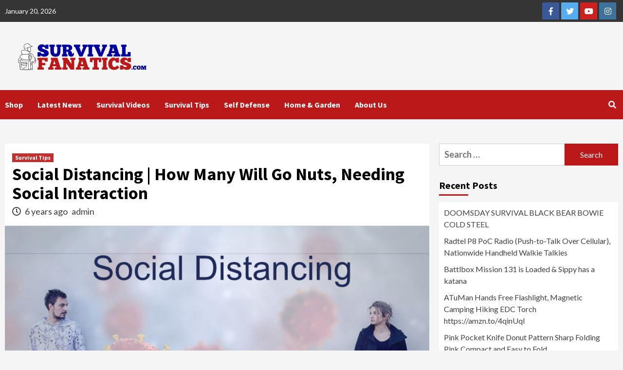

--- FILE ---
content_type: text/html; charset=UTF-8
request_url: https://survivalfanatics.com/2020/03/22/social-distancing-how-many-will-go-nuts-needing-social-interaction/
body_size: 12248
content:
<!doctype html>
<html lang="en-US">
<head>
    <meta charset="UTF-8">
    <meta name="viewport" content="width=device-width, initial-scale=1">
    <link rel="profile" href="https://gmpg.org/xfn/11">

    <title>Social Distancing | How Many Will Go Nuts, Needing Social Interaction &#8211; Survival Fanatics</title>
<meta name='robots' content='max-image-preview:large' />
<link rel='dns-prefetch' href='//fonts.googleapis.com' />
<link rel="alternate" type="application/rss+xml" title="Survival Fanatics &raquo; Feed" href="https://survivalfanatics.com/feed/" />
<link rel="alternate" type="application/rss+xml" title="Survival Fanatics &raquo; Comments Feed" href="https://survivalfanatics.com/comments/feed/" />
<link rel="alternate" type="application/rss+xml" title="Survival Fanatics &raquo; Social Distancing | How Many Will Go Nuts, Needing Social Interaction Comments Feed" href="https://survivalfanatics.com/2020/03/22/social-distancing-how-many-will-go-nuts-needing-social-interaction/feed/" />
<script type="text/javascript">
/* <![CDATA[ */
window._wpemojiSettings = {"baseUrl":"https:\/\/s.w.org\/images\/core\/emoji\/14.0.0\/72x72\/","ext":".png","svgUrl":"https:\/\/s.w.org\/images\/core\/emoji\/14.0.0\/svg\/","svgExt":".svg","source":{"concatemoji":"https:\/\/survivalfanatics.com\/wp-includes\/js\/wp-emoji-release.min.js?ver=6.4.7"}};
/*! This file is auto-generated */
!function(i,n){var o,s,e;function c(e){try{var t={supportTests:e,timestamp:(new Date).valueOf()};sessionStorage.setItem(o,JSON.stringify(t))}catch(e){}}function p(e,t,n){e.clearRect(0,0,e.canvas.width,e.canvas.height),e.fillText(t,0,0);var t=new Uint32Array(e.getImageData(0,0,e.canvas.width,e.canvas.height).data),r=(e.clearRect(0,0,e.canvas.width,e.canvas.height),e.fillText(n,0,0),new Uint32Array(e.getImageData(0,0,e.canvas.width,e.canvas.height).data));return t.every(function(e,t){return e===r[t]})}function u(e,t,n){switch(t){case"flag":return n(e,"\ud83c\udff3\ufe0f\u200d\u26a7\ufe0f","\ud83c\udff3\ufe0f\u200b\u26a7\ufe0f")?!1:!n(e,"\ud83c\uddfa\ud83c\uddf3","\ud83c\uddfa\u200b\ud83c\uddf3")&&!n(e,"\ud83c\udff4\udb40\udc67\udb40\udc62\udb40\udc65\udb40\udc6e\udb40\udc67\udb40\udc7f","\ud83c\udff4\u200b\udb40\udc67\u200b\udb40\udc62\u200b\udb40\udc65\u200b\udb40\udc6e\u200b\udb40\udc67\u200b\udb40\udc7f");case"emoji":return!n(e,"\ud83e\udef1\ud83c\udffb\u200d\ud83e\udef2\ud83c\udfff","\ud83e\udef1\ud83c\udffb\u200b\ud83e\udef2\ud83c\udfff")}return!1}function f(e,t,n){var r="undefined"!=typeof WorkerGlobalScope&&self instanceof WorkerGlobalScope?new OffscreenCanvas(300,150):i.createElement("canvas"),a=r.getContext("2d",{willReadFrequently:!0}),o=(a.textBaseline="top",a.font="600 32px Arial",{});return e.forEach(function(e){o[e]=t(a,e,n)}),o}function t(e){var t=i.createElement("script");t.src=e,t.defer=!0,i.head.appendChild(t)}"undefined"!=typeof Promise&&(o="wpEmojiSettingsSupports",s=["flag","emoji"],n.supports={everything:!0,everythingExceptFlag:!0},e=new Promise(function(e){i.addEventListener("DOMContentLoaded",e,{once:!0})}),new Promise(function(t){var n=function(){try{var e=JSON.parse(sessionStorage.getItem(o));if("object"==typeof e&&"number"==typeof e.timestamp&&(new Date).valueOf()<e.timestamp+604800&&"object"==typeof e.supportTests)return e.supportTests}catch(e){}return null}();if(!n){if("undefined"!=typeof Worker&&"undefined"!=typeof OffscreenCanvas&&"undefined"!=typeof URL&&URL.createObjectURL&&"undefined"!=typeof Blob)try{var e="postMessage("+f.toString()+"("+[JSON.stringify(s),u.toString(),p.toString()].join(",")+"));",r=new Blob([e],{type:"text/javascript"}),a=new Worker(URL.createObjectURL(r),{name:"wpTestEmojiSupports"});return void(a.onmessage=function(e){c(n=e.data),a.terminate(),t(n)})}catch(e){}c(n=f(s,u,p))}t(n)}).then(function(e){for(var t in e)n.supports[t]=e[t],n.supports.everything=n.supports.everything&&n.supports[t],"flag"!==t&&(n.supports.everythingExceptFlag=n.supports.everythingExceptFlag&&n.supports[t]);n.supports.everythingExceptFlag=n.supports.everythingExceptFlag&&!n.supports.flag,n.DOMReady=!1,n.readyCallback=function(){n.DOMReady=!0}}).then(function(){return e}).then(function(){var e;n.supports.everything||(n.readyCallback(),(e=n.source||{}).concatemoji?t(e.concatemoji):e.wpemoji&&e.twemoji&&(t(e.twemoji),t(e.wpemoji)))}))}((window,document),window._wpemojiSettings);
/* ]]> */
</script>
<style id='wp-emoji-styles-inline-css' type='text/css'>

	img.wp-smiley, img.emoji {
		display: inline !important;
		border: none !important;
		box-shadow: none !important;
		height: 1em !important;
		width: 1em !important;
		margin: 0 0.07em !important;
		vertical-align: -0.1em !important;
		background: none !important;
		padding: 0 !important;
	}
</style>
<link rel='stylesheet' id='wp-block-library-css' href='https://survivalfanatics.com/wp-includes/css/dist/block-library/style.min.css?ver=6.4.7' type='text/css' media='all' />
<style id='classic-theme-styles-inline-css' type='text/css'>
/*! This file is auto-generated */
.wp-block-button__link{color:#fff;background-color:#32373c;border-radius:9999px;box-shadow:none;text-decoration:none;padding:calc(.667em + 2px) calc(1.333em + 2px);font-size:1.125em}.wp-block-file__button{background:#32373c;color:#fff;text-decoration:none}
</style>
<style id='global-styles-inline-css' type='text/css'>
body{--wp--preset--color--black: #000000;--wp--preset--color--cyan-bluish-gray: #abb8c3;--wp--preset--color--white: #ffffff;--wp--preset--color--pale-pink: #f78da7;--wp--preset--color--vivid-red: #cf2e2e;--wp--preset--color--luminous-vivid-orange: #ff6900;--wp--preset--color--luminous-vivid-amber: #fcb900;--wp--preset--color--light-green-cyan: #7bdcb5;--wp--preset--color--vivid-green-cyan: #00d084;--wp--preset--color--pale-cyan-blue: #8ed1fc;--wp--preset--color--vivid-cyan-blue: #0693e3;--wp--preset--color--vivid-purple: #9b51e0;--wp--preset--gradient--vivid-cyan-blue-to-vivid-purple: linear-gradient(135deg,rgba(6,147,227,1) 0%,rgb(155,81,224) 100%);--wp--preset--gradient--light-green-cyan-to-vivid-green-cyan: linear-gradient(135deg,rgb(122,220,180) 0%,rgb(0,208,130) 100%);--wp--preset--gradient--luminous-vivid-amber-to-luminous-vivid-orange: linear-gradient(135deg,rgba(252,185,0,1) 0%,rgba(255,105,0,1) 100%);--wp--preset--gradient--luminous-vivid-orange-to-vivid-red: linear-gradient(135deg,rgba(255,105,0,1) 0%,rgb(207,46,46) 100%);--wp--preset--gradient--very-light-gray-to-cyan-bluish-gray: linear-gradient(135deg,rgb(238,238,238) 0%,rgb(169,184,195) 100%);--wp--preset--gradient--cool-to-warm-spectrum: linear-gradient(135deg,rgb(74,234,220) 0%,rgb(151,120,209) 20%,rgb(207,42,186) 40%,rgb(238,44,130) 60%,rgb(251,105,98) 80%,rgb(254,248,76) 100%);--wp--preset--gradient--blush-light-purple: linear-gradient(135deg,rgb(255,206,236) 0%,rgb(152,150,240) 100%);--wp--preset--gradient--blush-bordeaux: linear-gradient(135deg,rgb(254,205,165) 0%,rgb(254,45,45) 50%,rgb(107,0,62) 100%);--wp--preset--gradient--luminous-dusk: linear-gradient(135deg,rgb(255,203,112) 0%,rgb(199,81,192) 50%,rgb(65,88,208) 100%);--wp--preset--gradient--pale-ocean: linear-gradient(135deg,rgb(255,245,203) 0%,rgb(182,227,212) 50%,rgb(51,167,181) 100%);--wp--preset--gradient--electric-grass: linear-gradient(135deg,rgb(202,248,128) 0%,rgb(113,206,126) 100%);--wp--preset--gradient--midnight: linear-gradient(135deg,rgb(2,3,129) 0%,rgb(40,116,252) 100%);--wp--preset--font-size--small: 13px;--wp--preset--font-size--medium: 20px;--wp--preset--font-size--large: 36px;--wp--preset--font-size--x-large: 42px;--wp--preset--spacing--20: 0.44rem;--wp--preset--spacing--30: 0.67rem;--wp--preset--spacing--40: 1rem;--wp--preset--spacing--50: 1.5rem;--wp--preset--spacing--60: 2.25rem;--wp--preset--spacing--70: 3.38rem;--wp--preset--spacing--80: 5.06rem;--wp--preset--shadow--natural: 6px 6px 9px rgba(0, 0, 0, 0.2);--wp--preset--shadow--deep: 12px 12px 50px rgba(0, 0, 0, 0.4);--wp--preset--shadow--sharp: 6px 6px 0px rgba(0, 0, 0, 0.2);--wp--preset--shadow--outlined: 6px 6px 0px -3px rgba(255, 255, 255, 1), 6px 6px rgba(0, 0, 0, 1);--wp--preset--shadow--crisp: 6px 6px 0px rgba(0, 0, 0, 1);}:where(.is-layout-flex){gap: 0.5em;}:where(.is-layout-grid){gap: 0.5em;}body .is-layout-flow > .alignleft{float: left;margin-inline-start: 0;margin-inline-end: 2em;}body .is-layout-flow > .alignright{float: right;margin-inline-start: 2em;margin-inline-end: 0;}body .is-layout-flow > .aligncenter{margin-left: auto !important;margin-right: auto !important;}body .is-layout-constrained > .alignleft{float: left;margin-inline-start: 0;margin-inline-end: 2em;}body .is-layout-constrained > .alignright{float: right;margin-inline-start: 2em;margin-inline-end: 0;}body .is-layout-constrained > .aligncenter{margin-left: auto !important;margin-right: auto !important;}body .is-layout-constrained > :where(:not(.alignleft):not(.alignright):not(.alignfull)){max-width: var(--wp--style--global--content-size);margin-left: auto !important;margin-right: auto !important;}body .is-layout-constrained > .alignwide{max-width: var(--wp--style--global--wide-size);}body .is-layout-flex{display: flex;}body .is-layout-flex{flex-wrap: wrap;align-items: center;}body .is-layout-flex > *{margin: 0;}body .is-layout-grid{display: grid;}body .is-layout-grid > *{margin: 0;}:where(.wp-block-columns.is-layout-flex){gap: 2em;}:where(.wp-block-columns.is-layout-grid){gap: 2em;}:where(.wp-block-post-template.is-layout-flex){gap: 1.25em;}:where(.wp-block-post-template.is-layout-grid){gap: 1.25em;}.has-black-color{color: var(--wp--preset--color--black) !important;}.has-cyan-bluish-gray-color{color: var(--wp--preset--color--cyan-bluish-gray) !important;}.has-white-color{color: var(--wp--preset--color--white) !important;}.has-pale-pink-color{color: var(--wp--preset--color--pale-pink) !important;}.has-vivid-red-color{color: var(--wp--preset--color--vivid-red) !important;}.has-luminous-vivid-orange-color{color: var(--wp--preset--color--luminous-vivid-orange) !important;}.has-luminous-vivid-amber-color{color: var(--wp--preset--color--luminous-vivid-amber) !important;}.has-light-green-cyan-color{color: var(--wp--preset--color--light-green-cyan) !important;}.has-vivid-green-cyan-color{color: var(--wp--preset--color--vivid-green-cyan) !important;}.has-pale-cyan-blue-color{color: var(--wp--preset--color--pale-cyan-blue) !important;}.has-vivid-cyan-blue-color{color: var(--wp--preset--color--vivid-cyan-blue) !important;}.has-vivid-purple-color{color: var(--wp--preset--color--vivid-purple) !important;}.has-black-background-color{background-color: var(--wp--preset--color--black) !important;}.has-cyan-bluish-gray-background-color{background-color: var(--wp--preset--color--cyan-bluish-gray) !important;}.has-white-background-color{background-color: var(--wp--preset--color--white) !important;}.has-pale-pink-background-color{background-color: var(--wp--preset--color--pale-pink) !important;}.has-vivid-red-background-color{background-color: var(--wp--preset--color--vivid-red) !important;}.has-luminous-vivid-orange-background-color{background-color: var(--wp--preset--color--luminous-vivid-orange) !important;}.has-luminous-vivid-amber-background-color{background-color: var(--wp--preset--color--luminous-vivid-amber) !important;}.has-light-green-cyan-background-color{background-color: var(--wp--preset--color--light-green-cyan) !important;}.has-vivid-green-cyan-background-color{background-color: var(--wp--preset--color--vivid-green-cyan) !important;}.has-pale-cyan-blue-background-color{background-color: var(--wp--preset--color--pale-cyan-blue) !important;}.has-vivid-cyan-blue-background-color{background-color: var(--wp--preset--color--vivid-cyan-blue) !important;}.has-vivid-purple-background-color{background-color: var(--wp--preset--color--vivid-purple) !important;}.has-black-border-color{border-color: var(--wp--preset--color--black) !important;}.has-cyan-bluish-gray-border-color{border-color: var(--wp--preset--color--cyan-bluish-gray) !important;}.has-white-border-color{border-color: var(--wp--preset--color--white) !important;}.has-pale-pink-border-color{border-color: var(--wp--preset--color--pale-pink) !important;}.has-vivid-red-border-color{border-color: var(--wp--preset--color--vivid-red) !important;}.has-luminous-vivid-orange-border-color{border-color: var(--wp--preset--color--luminous-vivid-orange) !important;}.has-luminous-vivid-amber-border-color{border-color: var(--wp--preset--color--luminous-vivid-amber) !important;}.has-light-green-cyan-border-color{border-color: var(--wp--preset--color--light-green-cyan) !important;}.has-vivid-green-cyan-border-color{border-color: var(--wp--preset--color--vivid-green-cyan) !important;}.has-pale-cyan-blue-border-color{border-color: var(--wp--preset--color--pale-cyan-blue) !important;}.has-vivid-cyan-blue-border-color{border-color: var(--wp--preset--color--vivid-cyan-blue) !important;}.has-vivid-purple-border-color{border-color: var(--wp--preset--color--vivid-purple) !important;}.has-vivid-cyan-blue-to-vivid-purple-gradient-background{background: var(--wp--preset--gradient--vivid-cyan-blue-to-vivid-purple) !important;}.has-light-green-cyan-to-vivid-green-cyan-gradient-background{background: var(--wp--preset--gradient--light-green-cyan-to-vivid-green-cyan) !important;}.has-luminous-vivid-amber-to-luminous-vivid-orange-gradient-background{background: var(--wp--preset--gradient--luminous-vivid-amber-to-luminous-vivid-orange) !important;}.has-luminous-vivid-orange-to-vivid-red-gradient-background{background: var(--wp--preset--gradient--luminous-vivid-orange-to-vivid-red) !important;}.has-very-light-gray-to-cyan-bluish-gray-gradient-background{background: var(--wp--preset--gradient--very-light-gray-to-cyan-bluish-gray) !important;}.has-cool-to-warm-spectrum-gradient-background{background: var(--wp--preset--gradient--cool-to-warm-spectrum) !important;}.has-blush-light-purple-gradient-background{background: var(--wp--preset--gradient--blush-light-purple) !important;}.has-blush-bordeaux-gradient-background{background: var(--wp--preset--gradient--blush-bordeaux) !important;}.has-luminous-dusk-gradient-background{background: var(--wp--preset--gradient--luminous-dusk) !important;}.has-pale-ocean-gradient-background{background: var(--wp--preset--gradient--pale-ocean) !important;}.has-electric-grass-gradient-background{background: var(--wp--preset--gradient--electric-grass) !important;}.has-midnight-gradient-background{background: var(--wp--preset--gradient--midnight) !important;}.has-small-font-size{font-size: var(--wp--preset--font-size--small) !important;}.has-medium-font-size{font-size: var(--wp--preset--font-size--medium) !important;}.has-large-font-size{font-size: var(--wp--preset--font-size--large) !important;}.has-x-large-font-size{font-size: var(--wp--preset--font-size--x-large) !important;}
.wp-block-navigation a:where(:not(.wp-element-button)){color: inherit;}
:where(.wp-block-post-template.is-layout-flex){gap: 1.25em;}:where(.wp-block-post-template.is-layout-grid){gap: 1.25em;}
:where(.wp-block-columns.is-layout-flex){gap: 2em;}:where(.wp-block-columns.is-layout-grid){gap: 2em;}
.wp-block-pullquote{font-size: 1.5em;line-height: 1.6;}
</style>
<link rel='stylesheet' id='dashicons-css' href='https://survivalfanatics.com/wp-includes/css/dashicons.min.css?ver=6.4.7' type='text/css' media='all' />
<link rel='stylesheet' id='everest-forms-general-css' href='https://survivalfanatics.com/wp-content/plugins/everest-forms/assets/css/everest-forms.css?ver=1.7.4' type='text/css' media='all' />
<link rel='stylesheet' id='font-awesome-v5-css' href='https://survivalfanatics.com/wp-content/themes/covernews/assets/font-awesome-v5/css/fontawesome-all.min.css?ver=6.4.7' type='text/css' media='all' />
<link rel='stylesheet' id='bootstrap-css' href='https://survivalfanatics.com/wp-content/themes/covernews/assets/bootstrap/css/bootstrap.min.css?ver=6.4.7' type='text/css' media='all' />
<link rel='stylesheet' id='slick-css' href='https://survivalfanatics.com/wp-content/themes/covernews/assets/slick/css/slick.css?ver=6.4.7' type='text/css' media='all' />
<link rel='stylesheet' id='covernews-google-fonts-css' href='https://fonts.googleapis.com/css?family=Source%20Sans%20Pro:400,400i,700,700i|Lato:400,300,400italic,900,700&#038;subset=latin,latin-ext' type='text/css' media='all' />
<link rel='stylesheet' id='covernews-style-css' href='https://survivalfanatics.com/wp-content/themes/covernews/style.css?ver=6.4.7' type='text/css' media='all' />
<script type="text/javascript" src="https://survivalfanatics.com/wp-includes/js/jquery/jquery.min.js?ver=3.7.1" id="jquery-core-js"></script>
<script type="text/javascript" src="https://survivalfanatics.com/wp-includes/js/jquery/jquery-migrate.min.js?ver=3.4.1" id="jquery-migrate-js"></script>
<link rel="https://api.w.org/" href="https://survivalfanatics.com/wp-json/" /><link rel="alternate" type="application/json" href="https://survivalfanatics.com/wp-json/wp/v2/posts/113" /><link rel="EditURI" type="application/rsd+xml" title="RSD" href="https://survivalfanatics.com/xmlrpc.php?rsd" />
<meta name="generator" content="WordPress 6.4.7" />
<meta name="generator" content="Everest Forms 1.7.4" />
<link rel="canonical" href="https://survivalfanatics.com/2020/03/22/social-distancing-how-many-will-go-nuts-needing-social-interaction/" />
<link rel='shortlink' href='https://survivalfanatics.com/?p=113' />
<link rel="alternate" type="application/json+oembed" href="https://survivalfanatics.com/wp-json/oembed/1.0/embed?url=https%3A%2F%2Fsurvivalfanatics.com%2F2020%2F03%2F22%2Fsocial-distancing-how-many-will-go-nuts-needing-social-interaction%2F" />
<link rel="alternate" type="text/xml+oembed" href="https://survivalfanatics.com/wp-json/oembed/1.0/embed?url=https%3A%2F%2Fsurvivalfanatics.com%2F2020%2F03%2F22%2Fsocial-distancing-how-many-will-go-nuts-needing-social-interaction%2F&#038;format=xml" />
        <style type="text/css">
                        .site-title,
            .site-description {
                position: absolute;
                clip: rect(1px, 1px, 1px, 1px);
                display: none;
            }

            

        </style>
        		<style type="text/css" id="wp-custom-css">
			.main-navigation {
    margin-bottom: 20px;
}		</style>
		</head>

<body class="post-template-default single single-post postid-113 single-format-standard wp-custom-logo wp-embed-responsive everest-forms-no-js default-content-layout aft-sticky-sidebar default single-content-mode-default header-image-default align-content-left">

    <div id="af-preloader">
        <div id="loader-wrapper">
            <div id="loader"></div>
        </div>
    </div>

<div id="page" class="site">
    <a class="skip-link screen-reader-text" href="#content">Skip to content</a>

    <div class="header-layout-1">
                    <div class="top-masthead">

                <div class="container">
                    <div class="row">
                                                    <div class="col-xs-12 col-sm-12 col-md-8 device-center">
                                                                    <span class="topbar-date">
                                       January 20, 2026                                    </span>

                                
                                                            </div>
                                                                            <div class="col-xs-12 col-sm-12 col-md-4 pull-right">
                                <div class="social-navigation"><ul id="social-menu" class="menu"><li id="menu-item-393" class="menu-item menu-item-type-custom menu-item-object-custom menu-item-393"><a href="https://www.facebook.com/survivalfanaticsfb/?modal=admin"><span class="screen-reader-text">Facebook</span></a></li>
<li id="menu-item-394" class="menu-item menu-item-type-custom menu-item-object-custom menu-item-394"><a href="https://twitter.com/survivalfanatic"><span class="screen-reader-text">Twitter</span></a></li>
<li id="menu-item-395" class="menu-item menu-item-type-custom menu-item-object-custom menu-item-395"><a href="https://youtube.com"><span class="screen-reader-text">YouTube</span></a></li>
<li id="menu-item-396" class="menu-item menu-item-type-custom menu-item-object-custom menu-item-396"><a href="https://instagram.com"><span class="screen-reader-text">Instagram</span></a></li>
</ul></div>                            </div>
                                            </div>
                </div>
            </div> <!--    Topbar Ends-->
                <header id="masthead" class="site-header">
                        <div class="masthead-banner "
                 data-background="">
                <div class="container">
                    <div class="row">
                        <div class="col-md-4">
                            <div class="site-branding">
                                <a href="https://survivalfanatics.com/" class="custom-logo-link" rel="home"><img width="300" height="80" src="https://survivalfanatics.com/wp-content/uploads/2020/05/survivalfanatic.png" class="custom-logo" alt="Survival Fanatics" decoding="async" /></a>                                    <p class="site-title font-family-1">
                                        <a href="https://survivalfanatics.com/"
                                           rel="home">Survival Fanatics</a>
                                    </p>
                                
                                                                    <p class="site-description">For All Your Survival Needs</p>
                                                            </div>
                        </div>
                        <div class="col-md-8">
                                                    </div>
                    </div>
                </div>
            </div>
            <nav id="site-navigation" class="main-navigation">
                <div class="container">
                    <div class="row">
                        <div class="kol-12">
                            <div class="navigation-container">

<div class="main-navigation-container-items-wrapper">

                                <button class="toggle-menu" aria-controls="primary-menu" aria-expanded="false">
                                <span class="screen-reader-text">Primary Menu</span>
                                 <i class="ham"></i>
                        </button>
                                <span class="af-mobile-site-title-wrap">
                            <a href="https://survivalfanatics.com/" class="custom-logo-link" rel="home"><img width="300" height="80" src="https://survivalfanatics.com/wp-content/uploads/2020/05/survivalfanatic.png" class="custom-logo" alt="Survival Fanatics" decoding="async" /></a>                                    <p class="site-title font-family-1">
                                <a href="https://survivalfanatics.com/"
                                   rel="home">Survival Fanatics</a>
                            </p>
                        </span>
                                <div class="menu main-menu"><ul id="primary-menu" class="menu"><li id="menu-item-138" class="menu-item menu-item-type-post_type menu-item-object-page menu-item-138"><a href="https://survivalfanatics.com/shop/">Shop</a></li>
<li id="menu-item-130" class="menu-item menu-item-type-taxonomy menu-item-object-category menu-item-130"><a href="https://survivalfanatics.com/category/latest-news/">Latest News</a></li>
<li id="menu-item-133" class="menu-item menu-item-type-taxonomy menu-item-object-category menu-item-133"><a href="https://survivalfanatics.com/category/survival-videos/">Survival Videos</a></li>
<li id="menu-item-128" class="menu-item menu-item-type-taxonomy menu-item-object-category current-post-ancestor current-menu-parent current-post-parent menu-item-128"><a href="https://survivalfanatics.com/category/survival-tip/">Survival Tips</a></li>
<li id="menu-item-131" class="menu-item menu-item-type-taxonomy menu-item-object-category menu-item-131"><a href="https://survivalfanatics.com/category/self-defense/">Self Defense</a></li>
<li id="menu-item-129" class="menu-item menu-item-type-taxonomy menu-item-object-category menu-item-129"><a href="https://survivalfanatics.com/category/home-garden/">Home &#038; Garden</a></li>
<li id="menu-item-139" class="menu-item menu-item-type-post_type menu-item-object-page menu-item-139"><a href="https://survivalfanatics.com/about-us/">About Us</a></li>
</ul></div></div>
                                <div class="cart-search">

                                    <div class="af-search-wrap">
                                        <div class="search-overlay">
                                            <a href="#" title="Search" class="search-icon">
                                                <i class="fa fa-search"></i>
                                            </a>
                                            <div class="af-search-form">
                                                <form role="search" method="get" class="search-form" action="https://survivalfanatics.com/">
				<label>
					<span class="screen-reader-text">Search for:</span>
					<input type="search" class="search-field" placeholder="Search &hellip;" value="" name="s" />
				</label>
				<input type="submit" class="search-submit" value="Search" />
			</form>                                            </div>
                                        </div>
                                    </div>
                                </div>


                            </div>
                        </div>
                    </div>
                </div>
            </nav>
        </header>
    </div>

    <div id="content" class="container">
        <div class="row">
                <div id="primary" class="content-area">
                    <main id="main" class="site-main">

                                                    <article id="post-113" class="af-single-article post-113 post type-post status-publish format-standard has-post-thumbnail hentry category-survival-tip tag-coronavirus tag-pandemic">
                                <div class="entry-content-wrap">
                                    <header class="entry-header">

    <div class="header-details-wrapper">
        <div class="entry-header-details">
                            <div class="figure-categories figure-categories-bg">
                                        <ul class="cat-links"><li class="meta-category">
                             <a class="covernews-categories category-color-1" href="https://survivalfanatics.com/category/survival-tip/" alt="View all posts in Survival Tips"> 
                                 Survival Tips
                             </a>
                        </li></ul>                </div>
                        <h1 class="entry-title">Social Distancing | How Many Will Go Nuts, Needing Social Interaction</h1>
            
                
        <span class="author-links">
                            <span class="item-metadata posts-date">
                <i class="far fa-clock"></i>
                    6 years ago            </span>
                        
                <span class="item-metadata posts-author">
            <a href="https://survivalfanatics.com/author/admin/">
                admin            </a>
        </span>
                    </span>
                        

                    </div>
    </div>

        <div class="aft-post-thumbnail-wrapper">    
                    <div class="post-thumbnail full-width-image">
                    <img width="800" height="500" src="https://survivalfanatics.com/wp-content/uploads/2020/03/social-distancing-how-many-will-go-nuts-needing-social-interaction.jpg" class="attachment-covernews-featured size-covernews-featured wp-post-image" alt="" decoding="async" fetchpriority="high" srcset="https://survivalfanatics.com/wp-content/uploads/2020/03/social-distancing-how-many-will-go-nuts-needing-social-interaction.jpg 800w, https://survivalfanatics.com/wp-content/uploads/2020/03/social-distancing-how-many-will-go-nuts-needing-social-interaction-300x188.jpg 300w, https://survivalfanatics.com/wp-content/uploads/2020/03/social-distancing-how-many-will-go-nuts-needing-social-interaction-768x480.jpg 768w" sizes="(max-width: 800px) 100vw, 800px" />                </div>
            
                </div>
    </header><!-- .entry-header -->                                    

    <div class="entry-content">
        <figure class="wp-block-image size-large"><img decoding="async" src="https://modernsurvivalblog.com/wp-content/uploads/2020/03/social-distancing.jpg" alt="Coronavirus social distancing and self isolation" class="wp-image-62566" srcset="https://modernsurvivalblog.com/wp-content/uploads/2020/03/social-distancing.jpg 800w, https://modernsurvivalblog.com/wp-content/uploads/2020/03/social-distancing-480x300.jpg 480w" sizes="(min-width: 0px) and (max-width: 480px) 480px, (min-width: 481px) 800px, 100vw"></figure>
<p>We the people are all alone right now (or will be, soon). Social distancing. Isolation. Thanks to COVID-19 Coronavirus.</p>
<h2>People Aren’t Used To Being At Home</h2>
<p>Our modern way of life. It’s busy. Active. On-the-go. Work. Travel. Lots of errands to run. Things to do.</p>
<p>The lifestyle has us away from home quite a bit. But what happens when everyone is suddenly at home, ALL THE TIME? That’s going to be interesting…</p>
<p>Personally I will have no problem with it. It’s just me, Mrs.J, and the dog. I work online anyway, so I’m already ‘at work’. We are supplied well enough to stay at home if we choose – for quite a long time.</p>
<p>However, we’re not normal – in that most people don’t live the life that we do. So what about them? Are they going to be able to stay at home if they have to? And for how long until they “go nuts”?</p>
<p>Here’s a thought: Think about the millions who live in urban / cities. Lots, if not most of them “eat out”, a lot. Minimal food prep at home. Restaurants are closed. Now they have to cook, prepare food at home — assuming they have food to do it. That’ll be fun… (sarc)</p>
<h3>Personality Types</h3>
<p>There are all sorts of personality types. Some people will have little or no problem hunkering down, social distancing. But others will — have problems.</p>
<h4>Social Butterflies</h4>
<p>I know people whom I am certain will have difficulty. They “need” social interaction, beyond that of just online social media. Social butterflies, so to speak.</p>
<h4>Shepherd’s</h4>
<p>I also know people who might be described as “shepherd’s”. They think of themselves as flock leaders. They have a “need” to interact with the flock.</p>
<h4>Controllers</h4>
<p>Similar to the shepherd, I know the “controller” type. Their motivations are different though. They’re more or less, power hungry. They have their own groups that they directly or indirectly control. A “need” for interaction.</p>
<h4>Go-getters</h4>
<p>An enterprising person. Enjoys staying busy. A strong drive to accomplish things. Often this involves helping others (I know a few charitable types who are driven to interact in this way).</p>
<h4>Kids</h4>
<p>Good luck with that. The good thing is today’s electronic / video-game world. That’ll keep ’em busy for awhile. But, kids get “bored”!</p>
<h4>Teenagers</h4>
<p>Even more luck with that! For the most part they really “need” to interact with their personal support groups. Plus, teenagers don’t like to be home (except in their own cocoon – their room).</p>
<h2>How Long Will Self Isolation Last?</h2>
<p>We really don’t know yet. This Coronavirus situation is in the beginning stages here in the United States as of this writing. The data is still muddy. Though we do know it’s <strong>very contagious</strong>.</p>
<p>The only way to work on flattening the hyperbolic contagion curve is to self isolate / social distancing. Only draconian measures will stop it. However we cannot “magically” get everyone to comply, and for long enough. So the best we can hope for is to lessen the steepness of the hyperbolic curve.</p>
<p>Social distancing and isolation “orders” are increasing. Today, it is “advised”. However it is becoming (supposedly) mandatory in regions. I’m not here to argue the Constitution in this regard (maybe another article). Though I believe we will face more so called “mandatory” quarantines and restrictions as we move forward.</p>
<h3>What’s your opinion? Are people going to have trouble with social distancing / isolation?</h3>
<p>In what areas?</p>
<p>Good thing for TV and the internet, right?</p>
<p>Imagine families being forced to live together instead of going their own ways every day? Yikes…</p>
<p>The reason why I wrote this. It is my opinion that social distancing and self isolation is going to be much, much longer than 2 weeks. I have a feeling that most of the general public may be looking at this as several weeks. But as this gets worse (and it will), the realization will set in. This could be a long haul. And how are people going to adapt (or not) to social distancing, self isolation…</p>
<p><em>[ Read: <a href="https://modernsurvivalblog.com/pandemic/21-things-for-pandemic-survival/">How to Survive a Pandemic</a> ]</em></p>
                    <div class="post-item-metadata entry-meta">
                <span class="tags-links">Tags: <a href="https://survivalfanatics.com/tag/coronavirus/" rel="tag">coronavirus</a>, <a href="https://survivalfanatics.com/tag/pandemic/" rel="tag">pandemic</a></span>            </div>
                
	<nav class="navigation post-navigation" aria-label="Continue Reading">
		<h2 class="screen-reader-text">Continue Reading</h2>
		<div class="nav-links"><div class="nav-previous"><a href="https://survivalfanatics.com/2020/03/22/homeschooling-thoughts-on-the-past-and-present/" rel="prev"><span class="em-post-navigation">Previous</span> Homeschooling: Thoughts On The Past and Present</a></div><div class="nav-next"><a href="https://survivalfanatics.com/2020/03/23/come-on-governments-of-course-fomo-panic-buying-cant-stop-human-nature/" rel="next"><span class="em-post-navigation">Next</span> Come on Governments, of Course FOMO = Panic Buying; Can’t Stop Human Nature</a></div></div>
	</nav>            </div><!-- .entry-content -->


                                </div>
                                
<div class="promotionspace enable-promotionspace">

    <div class="em-reated-posts  col-ten">
        <div class="row">
                            <h3 class="related-title">                    
                    More Stories                </h3>
                        <div class="row">
                                    <div class="col-sm-4 latest-posts-grid" data-mh="latest-posts-grid">
                        <div class="spotlight-post">
                            <figure class="categorised-article inside-img">
                                <div class="categorised-article-wrapper">
                                    <div class="data-bg data-bg-hover data-bg-categorised"
                                         data-background="https://survivalfanatics.com/wp-content/uploads/2025/05/my-experience-with-the-multi-country-power-outage-in-portugal-spain-400x250.jpg">
                                        <a href="https://survivalfanatics.com/2025/05/03/my-experience-with-the-multi-country-power-outage-in-portugal-spain/"></a>
                                    </div>
                                </div>
                                                                <div class="figure-categories figure-categories-bg">

                                    <ul class="cat-links"><li class="meta-category">
                             <a class="covernews-categories category-color-1" href="https://survivalfanatics.com/category/survival-tip/" alt="View all posts in Survival Tips"> 
                                 Survival Tips
                             </a>
                        </li></ul>                                </div>
                            </figure>

                            <figcaption>

                                <h3 class="article-title article-title-1">
                                    <a href="https://survivalfanatics.com/2025/05/03/my-experience-with-the-multi-country-power-outage-in-portugal-spain/">
                                        My Experience with the Multi-Country Power Outage in Portugal &amp; Spain                                    </a>
                                </h3>
                                <div class="grid-item-metadata">
                                    
        <span class="author-links">
                            <span class="item-metadata posts-date">
                <i class="far fa-clock"></i>
                    9 months ago            </span>
                        
                <span class="item-metadata posts-author">
            <a href="https://survivalfanatics.com/author/admin/">
                admin            </a>
        </span>
                    </span>
                                        </div>
                            </figcaption>
                        </div>
                    </div>
                                    <div class="col-sm-4 latest-posts-grid" data-mh="latest-posts-grid">
                        <div class="spotlight-post">
                            <figure class="categorised-article inside-img">
                                <div class="categorised-article-wrapper">
                                    <div class="data-bg data-bg-hover data-bg-categorised"
                                         data-background="https://survivalfanatics.com/wp-content/uploads/2025/03/8-more-panels-was-solar-worth-it-for-me-400x250.jpg">
                                        <a href="https://survivalfanatics.com/2025/03/26/8-more-panels-was-solar-worth-it-for-me/"></a>
                                    </div>
                                </div>
                                                                <div class="figure-categories figure-categories-bg">

                                    <ul class="cat-links"><li class="meta-category">
                             <a class="covernews-categories category-color-1" href="https://survivalfanatics.com/category/survival-tip/" alt="View all posts in Survival Tips"> 
                                 Survival Tips
                             </a>
                        </li></ul>                                </div>
                            </figure>

                            <figcaption>

                                <h3 class="article-title article-title-1">
                                    <a href="https://survivalfanatics.com/2025/03/26/8-more-panels-was-solar-worth-it-for-me/">
                                        8 More Panels: Was Solar Worth It for Me?                                    </a>
                                </h3>
                                <div class="grid-item-metadata">
                                    
        <span class="author-links">
                            <span class="item-metadata posts-date">
                <i class="far fa-clock"></i>
                    10 months ago            </span>
                        
                <span class="item-metadata posts-author">
            <a href="https://survivalfanatics.com/author/admin/">
                admin            </a>
        </span>
                    </span>
                                        </div>
                            </figcaption>
                        </div>
                    </div>
                                    <div class="col-sm-4 latest-posts-grid" data-mh="latest-posts-grid">
                        <div class="spotlight-post">
                            <figure class="categorised-article inside-img">
                                <div class="categorised-article-wrapper">
                                    <div class="data-bg data-bg-hover data-bg-categorised"
                                         data-background="https://survivalfanatics.com/wp-content/uploads/2024/09/24-must-have-items-that-will-vanish-first-in-a-crisis-400x250.jpg">
                                        <a href="https://survivalfanatics.com/2024/09/04/24-must-have-items-that-will-vanish-first-in-a-crisis/"></a>
                                    </div>
                                </div>
                                                                <div class="figure-categories figure-categories-bg">

                                    <ul class="cat-links"><li class="meta-category">
                             <a class="covernews-categories category-color-1" href="https://survivalfanatics.com/category/latest-news/" alt="View all posts in Latest News"> 
                                 Latest News
                             </a>
                        </li><li class="meta-category">
                             <a class="covernews-categories category-color-1" href="https://survivalfanatics.com/category/survival-tip/" alt="View all posts in Survival Tips"> 
                                 Survival Tips
                             </a>
                        </li></ul>                                </div>
                            </figure>

                            <figcaption>

                                <h3 class="article-title article-title-1">
                                    <a href="https://survivalfanatics.com/2024/09/04/24-must-have-items-that-will-vanish-first-in-a-crisis/">
                                        24 Must-Have Items That Will Vanish First in a Crisis                                    </a>
                                </h3>
                                <div class="grid-item-metadata">
                                    
        <span class="author-links">
                            <span class="item-metadata posts-date">
                <i class="far fa-clock"></i>
                    1 year ago            </span>
                        
                <span class="item-metadata posts-author">
            <a href="https://survivalfanatics.com/author/admin/">
                admin            </a>
        </span>
                    </span>
                                        </div>
                            </figcaption>
                        </div>
                    </div>
                            </div>

        </div>
    </div>
</div>
                                
<div id="comments" class="comments-area">

		<div id="respond" class="comment-respond">
		<h3 id="reply-title" class="comment-reply-title">Leave a Reply <small><a rel="nofollow" id="cancel-comment-reply-link" href="/2020/03/22/social-distancing-how-many-will-go-nuts-needing-social-interaction/#respond" style="display:none;">Cancel reply</a></small></h3><form action="https://survivalfanatics.com/wp-comments-post.php" method="post" id="commentform" class="comment-form" novalidate><p class="comment-notes"><span id="email-notes">Your email address will not be published.</span> <span class="required-field-message">Required fields are marked <span class="required">*</span></span></p><p class="comment-form-comment"><label for="comment">Comment <span class="required">*</span></label> <textarea id="comment" name="comment" cols="45" rows="8" maxlength="65525" required></textarea></p><p class="comment-form-author"><label for="author">Name <span class="required">*</span></label> <input id="author" name="author" type="text" value="" size="30" maxlength="245" autocomplete="name" required /></p>
<p class="comment-form-email"><label for="email">Email <span class="required">*</span></label> <input id="email" name="email" type="email" value="" size="30" maxlength="100" aria-describedby="email-notes" autocomplete="email" required /></p>
<p class="comment-form-url"><label for="url">Website</label> <input id="url" name="url" type="url" value="" size="30" maxlength="200" autocomplete="url" /></p>
<p class="comment-form-cookies-consent"><input id="wp-comment-cookies-consent" name="wp-comment-cookies-consent" type="checkbox" value="yes" /> <label for="wp-comment-cookies-consent">Save my name, email, and website in this browser for the next time I comment.</label></p>
<p class="form-submit"><input name="submit" type="submit" id="submit" class="submit" value="Post Comment" /> <input type='hidden' name='comment_post_ID' value='113' id='comment_post_ID' />
<input type='hidden' name='comment_parent' id='comment_parent' value='0' />
</p><p style="display: none;"><input type="hidden" id="akismet_comment_nonce" name="akismet_comment_nonce" value="a11d761c82" /></p><p style="display: none !important;"><label>&#916;<textarea name="ak_hp_textarea" cols="45" rows="8" maxlength="100"></textarea></label><input type="hidden" id="ak_js_1" name="ak_js" value="239"/><script>document.getElementById( "ak_js_1" ).setAttribute( "value", ( new Date() ).getTime() );</script></p></form>	</div><!-- #respond -->
	
</div><!-- #comments -->
                            </article>
                        
                    </main><!-- #main -->
                </div><!-- #primary -->
                                <aside id="secondary" class="widget-area sidebar-sticky-top">
	<div id="search-2" class="widget covernews-widget widget_search"><form role="search" method="get" class="search-form" action="https://survivalfanatics.com/">
				<label>
					<span class="screen-reader-text">Search for:</span>
					<input type="search" class="search-field" placeholder="Search &hellip;" value="" name="s" />
				</label>
				<input type="submit" class="search-submit" value="Search" />
			</form></div>
		<div id="recent-posts-2" class="widget covernews-widget widget_recent_entries">
		<h2 class="widget-title widget-title-1"><span>Recent Posts</span></h2>
		<ul>
											<li>
					<a href="https://survivalfanatics.com/2026/01/19/doomsday-survival-black-bear-bowie-cold-steel/">DOOMSDAY SURVIVAL BLACK BEAR BOWIE COLD STEEL</a>
									</li>
											<li>
					<a href="https://survivalfanatics.com/2026/01/17/radtel-p8-poc-radio-push-to-talk-over-cellular-nationwide-handheld-walkie-talkies/">Radtel P8 PoC Radio (Push-to-Talk Over Cellular), Nationwide Handheld Walkie Talkies</a>
									</li>
											<li>
					<a href="https://survivalfanatics.com/2026/01/17/battlbox-mission-131-is-loaded-sippy-has-a-katana/">Battlbox Mission 131 is Loaded &amp; Sippy has a katana</a>
									</li>
											<li>
					<a href="https://survivalfanatics.com/2026/01/15/atuman-hands-free-flashlight-magnetic-camping-hiking-edc-torch-https-amzn-to-4qinuql/">ATuMan Hands Free Flashlight, Magnetic Camping Hiking EDC Torch https://amzn.to/4qinUql</a>
									</li>
											<li>
					<a href="https://survivalfanatics.com/2026/01/15/pink-pocket-knife-donut-pattern-sharp-folding-pink-compact-and-easy-to-fold-https-amzn-to-3zbbonp/">Pink Pocket Knife Donut Pattern Sharp Folding Pink Compact and Easy to Fold https://amzn.to/3ZbboNp</a>
									</li>
					</ul>

		</div><div id="categories-2" class="widget covernews-widget widget_categories"><h2 class="widget-title widget-title-1"><span>Categories</span></h2>
			<ul>
					<li class="cat-item cat-item-91"><a href="https://survivalfanatics.com/category/home-garden/">Home &amp; Garden</a>
</li>
	<li class="cat-item cat-item-90"><a href="https://survivalfanatics.com/category/latest-news/">Latest News</a>
</li>
	<li class="cat-item cat-item-87"><a href="https://survivalfanatics.com/category/self-defense/">Self Defense</a>
</li>
	<li class="cat-item cat-item-1"><a href="https://survivalfanatics.com/category/survival-tip/">Survival Tips</a>
</li>
	<li class="cat-item cat-item-89"><a href="https://survivalfanatics.com/category/survival-videos/">Survival Videos</a>
</li>
			</ul>

			</div></aside><!-- #secondary -->
            </div>


</div>

<div class="af-main-banner-latest-posts grid-layout">
    <div class="container">
        <div class="row">

    <div class="widget-title-section">
                    <h4 class="widget-title header-after1">
                        <span class="header-after">                            
                            You may have missed                            </span>
            </h4>
        
    </div>
    <div class="row">
                <div class="col-sm-15 latest-posts-grid" data-mh="latest-posts-grid">
                <div class="spotlight-post">
                    <figure class="categorised-article inside-img">
                        <div class="categorised-article-wrapper">
                            <div class="data-bg data-bg-hover data-bg-categorised"
                                 data-background="https://survivalfanatics.com/wp-content/uploads/2026/01/hqdefault-41-400x250.jpg">
                                <a href="https://survivalfanatics.com/2026/01/19/doomsday-survival-black-bear-bowie-cold-steel/"></a>
                            </div>
                        </div>
                                                <div class="figure-categories figure-categories-bg">
                            
                            <ul class="cat-links"><li class="meta-category">
                             <a class="covernews-categories category-color-1" href="https://survivalfanatics.com/category/self-defense/" alt="View all posts in Self Defense"> 
                                 Self Defense
                             </a>
                        </li><li class="meta-category">
                             <a class="covernews-categories category-color-1" href="https://survivalfanatics.com/category/survival-videos/" alt="View all posts in Survival Videos"> 
                                 Survival Videos
                             </a>
                        </li></ul>                        </div>
                    </figure>

                    <figcaption>
                        
                        <h3 class="article-title article-title-1">
                            <a href="https://survivalfanatics.com/2026/01/19/doomsday-survival-black-bear-bowie-cold-steel/">
                                DOOMSDAY SURVIVAL BLACK BEAR BOWIE COLD STEEL                            </a>
                        </h3>
                        <div class="grid-item-metadata">
                            
        <span class="author-links">
                            <span class="item-metadata posts-date">
                <i class="far fa-clock"></i>
                    1 day ago            </span>
                        
                <span class="item-metadata posts-author">
            <a href="https://survivalfanatics.com/author/admin/">
                admin            </a>
        </span>
                    </span>
                                </div>
                    </figcaption>
                </div>
            </div>
                    <div class="col-sm-15 latest-posts-grid" data-mh="latest-posts-grid">
                <div class="spotlight-post">
                    <figure class="categorised-article inside-img">
                        <div class="categorised-article-wrapper">
                            <div class="data-bg data-bg-hover data-bg-categorised"
                                 data-background="https://survivalfanatics.com/wp-content/uploads/2026/01/hqdefault-40-400x250.jpg">
                                <a href="https://survivalfanatics.com/2026/01/17/radtel-p8-poc-radio-push-to-talk-over-cellular-nationwide-handheld-walkie-talkies/"></a>
                            </div>
                        </div>
                                                <div class="figure-categories figure-categories-bg">
                            
                            <ul class="cat-links"><li class="meta-category">
                             <a class="covernews-categories category-color-1" href="https://survivalfanatics.com/category/self-defense/" alt="View all posts in Self Defense"> 
                                 Self Defense
                             </a>
                        </li><li class="meta-category">
                             <a class="covernews-categories category-color-1" href="https://survivalfanatics.com/category/survival-videos/" alt="View all posts in Survival Videos"> 
                                 Survival Videos
                             </a>
                        </li></ul>                        </div>
                    </figure>

                    <figcaption>
                        
                        <h3 class="article-title article-title-1">
                            <a href="https://survivalfanatics.com/2026/01/17/radtel-p8-poc-radio-push-to-talk-over-cellular-nationwide-handheld-walkie-talkies/">
                                Radtel P8 PoC Radio (Push-to-Talk Over Cellular), Nationwide Handheld Walkie Talkies                            </a>
                        </h3>
                        <div class="grid-item-metadata">
                            
        <span class="author-links">
                            <span class="item-metadata posts-date">
                <i class="far fa-clock"></i>
                    3 days ago            </span>
                        
                <span class="item-metadata posts-author">
            <a href="https://survivalfanatics.com/author/admin/">
                admin            </a>
        </span>
                    </span>
                                </div>
                    </figcaption>
                </div>
            </div>
                    <div class="col-sm-15 latest-posts-grid" data-mh="latest-posts-grid">
                <div class="spotlight-post">
                    <figure class="categorised-article inside-img">
                        <div class="categorised-article-wrapper">
                            <div class="data-bg data-bg-hover data-bg-categorised"
                                 data-background="https://survivalfanatics.com/wp-content/uploads/2026/01/hqdefault-39-400x250.jpg">
                                <a href="https://survivalfanatics.com/2026/01/17/battlbox-mission-131-is-loaded-sippy-has-a-katana/"></a>
                            </div>
                        </div>
                                                <div class="figure-categories figure-categories-bg">
                            
                            <ul class="cat-links"><li class="meta-category">
                             <a class="covernews-categories category-color-1" href="https://survivalfanatics.com/category/self-defense/" alt="View all posts in Self Defense"> 
                                 Self Defense
                             </a>
                        </li><li class="meta-category">
                             <a class="covernews-categories category-color-1" href="https://survivalfanatics.com/category/survival-videos/" alt="View all posts in Survival Videos"> 
                                 Survival Videos
                             </a>
                        </li></ul>                        </div>
                    </figure>

                    <figcaption>
                        
                        <h3 class="article-title article-title-1">
                            <a href="https://survivalfanatics.com/2026/01/17/battlbox-mission-131-is-loaded-sippy-has-a-katana/">
                                Battlbox Mission 131 is Loaded &amp; Sippy has a katana                            </a>
                        </h3>
                        <div class="grid-item-metadata">
                            
        <span class="author-links">
                            <span class="item-metadata posts-date">
                <i class="far fa-clock"></i>
                    3 days ago            </span>
                        
                <span class="item-metadata posts-author">
            <a href="https://survivalfanatics.com/author/admin/">
                admin            </a>
        </span>
                    </span>
                                </div>
                    </figcaption>
                </div>
            </div>
                    <div class="col-sm-15 latest-posts-grid" data-mh="latest-posts-grid">
                <div class="spotlight-post">
                    <figure class="categorised-article inside-img">
                        <div class="categorised-article-wrapper">
                            <div class="data-bg data-bg-hover data-bg-categorised"
                                 data-background="https://survivalfanatics.com/wp-content/uploads/2026/01/hqdefault-38-400x250.jpg">
                                <a href="https://survivalfanatics.com/2026/01/15/atuman-hands-free-flashlight-magnetic-camping-hiking-edc-torch-https-amzn-to-4qinuql/"></a>
                            </div>
                        </div>
                                                <div class="figure-categories figure-categories-bg">
                            
                            <ul class="cat-links"><li class="meta-category">
                             <a class="covernews-categories category-color-1" href="https://survivalfanatics.com/category/self-defense/" alt="View all posts in Self Defense"> 
                                 Self Defense
                             </a>
                        </li><li class="meta-category">
                             <a class="covernews-categories category-color-1" href="https://survivalfanatics.com/category/survival-videos/" alt="View all posts in Survival Videos"> 
                                 Survival Videos
                             </a>
                        </li></ul>                        </div>
                    </figure>

                    <figcaption>
                        
                        <h3 class="article-title article-title-1">
                            <a href="https://survivalfanatics.com/2026/01/15/atuman-hands-free-flashlight-magnetic-camping-hiking-edc-torch-https-amzn-to-4qinuql/">
                                ATuMan Hands Free Flashlight, Magnetic Camping Hiking EDC Torch https://amzn.to/4qinUql                            </a>
                        </h3>
                        <div class="grid-item-metadata">
                            
        <span class="author-links">
                            <span class="item-metadata posts-date">
                <i class="far fa-clock"></i>
                    5 days ago            </span>
                        
                <span class="item-metadata posts-author">
            <a href="https://survivalfanatics.com/author/admin/">
                admin            </a>
        </span>
                    </span>
                                </div>
                    </figcaption>
                </div>
            </div>
                    <div class="col-sm-15 latest-posts-grid" data-mh="latest-posts-grid">
                <div class="spotlight-post">
                    <figure class="categorised-article inside-img">
                        <div class="categorised-article-wrapper">
                            <div class="data-bg data-bg-hover data-bg-categorised"
                                 data-background="https://survivalfanatics.com/wp-content/uploads/2026/01/hqdefault-37-400x250.jpg">
                                <a href="https://survivalfanatics.com/2026/01/15/pink-pocket-knife-donut-pattern-sharp-folding-pink-compact-and-easy-to-fold-https-amzn-to-3zbbonp/"></a>
                            </div>
                        </div>
                                                <div class="figure-categories figure-categories-bg">
                            
                            <ul class="cat-links"><li class="meta-category">
                             <a class="covernews-categories category-color-1" href="https://survivalfanatics.com/category/self-defense/" alt="View all posts in Self Defense"> 
                                 Self Defense
                             </a>
                        </li><li class="meta-category">
                             <a class="covernews-categories category-color-1" href="https://survivalfanatics.com/category/survival-videos/" alt="View all posts in Survival Videos"> 
                                 Survival Videos
                             </a>
                        </li></ul>                        </div>
                    </figure>

                    <figcaption>
                        
                        <h3 class="article-title article-title-1">
                            <a href="https://survivalfanatics.com/2026/01/15/pink-pocket-knife-donut-pattern-sharp-folding-pink-compact-and-easy-to-fold-https-amzn-to-3zbbonp/">
                                Pink Pocket Knife Donut Pattern Sharp Folding Pink Compact and Easy to Fold https://amzn.to/3ZbboNp                            </a>
                        </h3>
                        <div class="grid-item-metadata">
                            
        <span class="author-links">
                            <span class="item-metadata posts-date">
                <i class="far fa-clock"></i>
                    5 days ago            </span>
                        
                <span class="item-metadata posts-author">
            <a href="https://survivalfanatics.com/author/admin/">
                admin            </a>
        </span>
                    </span>
                                </div>
                    </figcaption>
                </div>
            </div>
                </div>
    </div>
    </div>
</div>

<footer class="site-footer">
        
            <div class="secondary-footer">
        <div class="container">
            <div class="row">
                                    <div class="col-sm-6">
                        <div class="footer-nav-wrapper">
                        <div class="footer-navigation"><ul id="footer-menu" class="menu"><li id="menu-item-382" class="menu-item menu-item-type-post_type menu-item-object-page menu-item-382"><a href="https://survivalfanatics.com/about-us/">About Us</a></li>
<li id="menu-item-387" class="menu-item menu-item-type-post_type menu-item-object-page menu-item-387"><a href="https://survivalfanatics.com/contact/">Contact</a></li>
<li id="menu-item-381" class="menu-item menu-item-type-post_type menu-item-object-page menu-item-privacy-policy menu-item-381"><a rel="privacy-policy" href="https://survivalfanatics.com/privacy-policy/">Privacy Policy</a></li>
<li id="menu-item-391" class="menu-item menu-item-type-post_type menu-item-object-page menu-item-391"><a href="https://survivalfanatics.com/disclaimer/">Disclaimer</a></li>
</ul></div>                        </div>
                    </div>
                                                        <div class="col-sm-6">
                        <div class="footer-social-wrapper">
                            <div class="social-navigation"><ul id="social-menu" class="menu"><li class="menu-item menu-item-type-custom menu-item-object-custom menu-item-393"><a href="https://www.facebook.com/survivalfanaticsfb/?modal=admin"><span class="screen-reader-text">Facebook</span></a></li>
<li class="menu-item menu-item-type-custom menu-item-object-custom menu-item-394"><a href="https://twitter.com/survivalfanatic"><span class="screen-reader-text">Twitter</span></a></li>
<li class="menu-item menu-item-type-custom menu-item-object-custom menu-item-395"><a href="https://youtube.com"><span class="screen-reader-text">YouTube</span></a></li>
<li class="menu-item menu-item-type-custom menu-item-object-custom menu-item-396"><a href="https://instagram.com"><span class="screen-reader-text">Instagram</span></a></li>
</ul></div>                        </div>
                    </div>
                            </div>
        </div>
    </div>
            <div class="site-info">
        <div class="container">
            <div class="row">
                <div class="col-sm-12">
                                                                Copyright &copy; All rights reserved.                                                                                    <span class="sep"> | </span>
                        <a href="https://afthemes.com/products/covernews/">CoverNews</a> by AF themes.                                    </div>
            </div>
        </div>
    </div>
</footer>
</div>
<a id="scroll-up" class="secondary-color">
    <i class="fa fa-angle-up"></i>
</a>
	<script type="text/javascript">
		var c = document.body.className;
		c = c.replace( /everest-forms-no-js/, 'everest-forms-js' );
		document.body.className = c;
	</script>
	<script type="text/javascript" src="https://survivalfanatics.com/wp-content/themes/covernews/js/navigation.js?ver=20151215" id="covernews-navigation-js"></script>
<script type="text/javascript" src="https://survivalfanatics.com/wp-content/themes/covernews/js/skip-link-focus-fix.js?ver=20151215" id="covernews-skip-link-focus-fix-js"></script>
<script type="text/javascript" src="https://survivalfanatics.com/wp-content/themes/covernews/assets/slick/js/slick.min.js?ver=6.4.7" id="slick-js"></script>
<script type="text/javascript" src="https://survivalfanatics.com/wp-content/themes/covernews/assets/bootstrap/js/bootstrap.min.js?ver=6.4.7" id="bootstrap-js"></script>
<script type="text/javascript" src="https://survivalfanatics.com/wp-content/themes/covernews/assets/jquery-match-height/jquery.matchHeight.min.js?ver=6.4.7" id="matchheight-js"></script>
<script type="text/javascript" src="https://survivalfanatics.com/wp-content/themes/covernews/assets/marquee/jquery.marquee.js?ver=6.4.7" id="marquee-js"></script>
<script type="text/javascript" src="https://survivalfanatics.com/wp-content/themes/covernews/assets/script.js?ver=6.4.7" id="covernews-script-js"></script>
<script type="text/javascript" src="https://survivalfanatics.com/wp-content/themes/covernews/assets/fixed-header-script.js?ver=6.4.7" id="covernews-fixed-header-script-js"></script>
<script type="text/javascript" src="https://survivalfanatics.com/wp-includes/js/comment-reply.min.js?ver=6.4.7" id="comment-reply-js" async="async" data-wp-strategy="async"></script>
<script defer type="text/javascript" src="https://survivalfanatics.com/wp-content/plugins/akismet/_inc/akismet-frontend.js?ver=1666668440" id="akismet-frontend-js"></script>

<script defer src="https://static.cloudflareinsights.com/beacon.min.js/vcd15cbe7772f49c399c6a5babf22c1241717689176015" integrity="sha512-ZpsOmlRQV6y907TI0dKBHq9Md29nnaEIPlkf84rnaERnq6zvWvPUqr2ft8M1aS28oN72PdrCzSjY4U6VaAw1EQ==" data-cf-beacon='{"version":"2024.11.0","token":"75205cbb70c2482399c9a12a4850c0a3","r":1,"server_timing":{"name":{"cfCacheStatus":true,"cfEdge":true,"cfExtPri":true,"cfL4":true,"cfOrigin":true,"cfSpeedBrain":true},"location_startswith":null}}' crossorigin="anonymous"></script>
</body>
</html>

<!-- Page generated by LiteSpeed Cache 3.6.4 on 2026-01-20 09:20:41 -->